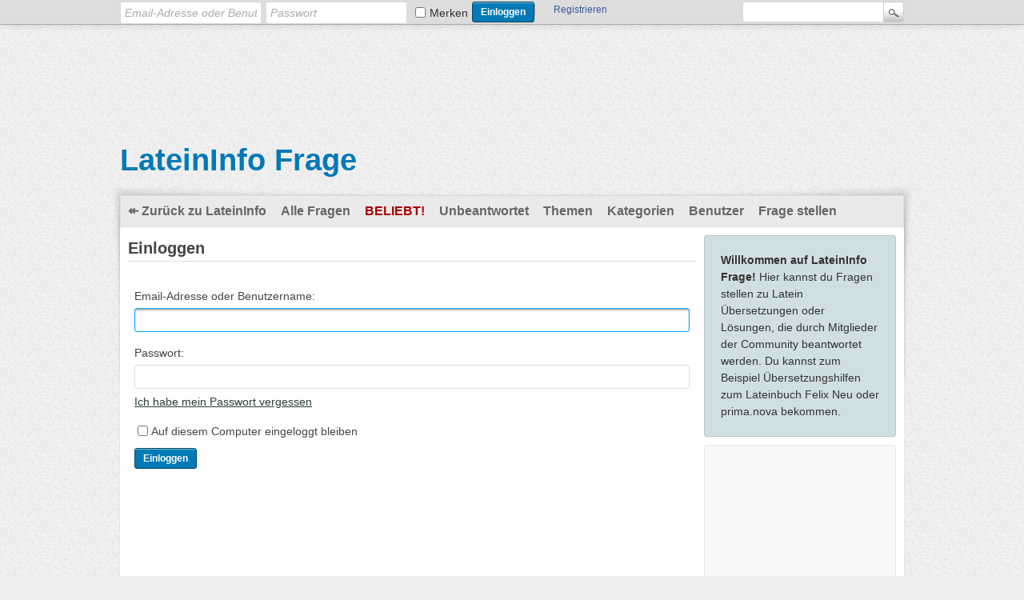

--- FILE ---
content_type: text/html; charset=utf-8
request_url: https://lateininfo.lima-city.de/frage/login?to=46%2Fhallo-freundlicherweise-jemand-%25C3%25BCbersetzung-venus-augustus
body_size: 3493
content:
<!DOCTYPE html>
<html>
	<!-- Powered by Question2Answer - http://www.question2answer.org/ -->
	<head>
		<meta charset="utf-8">
		<title>Einloggen - LateinInfo Frage</title>
		<link rel="stylesheet" href="./qa-theme/Snow/qa-styles.css?1.7.4">
		<style>
			.fb-login-button.fb_iframe_widget.fb_hide_iframes span {display:none;}
		</style>
		<link rel="search" type="application/opensearchdescription+xml" title="LateinInfo Frage" href="./opensearch.xml">
		<script async src="//pagead2.googlesyndication.com/pagead/js/adsbygoogle.js"></script>
<script>
  (adsbygoogle = window.adsbygoogle || []).push({
    google_ad_client: "ca-pub-2466305649110884",
    enable_page_level_ads: true
  });
</script>

<script>
  (function(i,s,o,g,r,a,m){i['GoogleAnalyticsObject']=r;i[r]=i[r]||function(){
  (i[r].q=i[r].q||[]).push(arguments)},i[r].l=1*new Date();a=s.createElement(o),
  m=s.getElementsByTagName(o)[0];a.async=1;a.src=g;m.parentNode.insertBefore(a,m)
  })(window,document,'script','https://www.google-analytics.com/analytics.js','ga');

  ga('create', 'UA-77419522-1', 'auto');
  ga('send', 'pageview');

</script>

<!-- Facebook Pixel Code -->
<script>
  !function(f,b,e,v,n,t,s)
  {if(f.fbq)return;n=f.fbq=function(){n.callMethod?
  n.callMethod.apply(n,arguments):n.queue.push(arguments)};
  if(!f._fbq)f._fbq=n;n.push=n;n.loaded=!0;n.version='2.0';
  n.queue=[];t=b.createElement(e);t.async=!0;
  t.src=v;s=b.getElementsByTagName(e)[0];
  s.parentNode.insertBefore(t,s)}(window, document,'script',
  'https://connect.facebook.net/en_US/fbevents.js');
  fbq('init', '659849331154730');
  fbq('track', 'PageView');
</script>
<noscript><img height="1" width="1" style="display:none"
  src="https://www.facebook.com/tr?id=659849331154730&ev=PageView&noscript=1"
/></noscript>
<!-- End Facebook Pixel Code -->

<!-- Google Tag Manager -->
<script>(function(w,d,s,l,i){w[l]=w[l]||[];w[l].push({'gtm.start':
new Date().getTime(),event:'gtm.js'});var f=d.getElementsByTagName(s)[0],
j=d.createElement(s),dl=l!='dataLayer'?'&l='+l:'';j.async=true;j.src=
'https://www.googletagmanager.com/gtm.js?id='+i+dl;f.parentNode.insertBefore(j,f);
})(window,document,'script','dataLayer','GTM-KTVKZSC');</script>
<!-- End Google Tag Manager -->
		<script>
		var qa_root = '.\/';
		var qa_request = 'login';
		var qa_oldonload = window.onload;
		window.onload = function() {
			if (typeof qa_oldonload == 'function')
				qa_oldonload();
			
			var elem = document.getElementById('emailhandle');
			if (elem) {
				elem.select();
				elem.focus();
			}
		};
		</script>
		<script src="./qa-content/jquery-1.11.3.min.js"></script>
		<script src="./qa-content/qa-page.js?1.7.4"></script>
	</head>
	<body
		class="qa-template-login qa-body-js-off"
		>
		<script>
			var b=document.getElementsByTagName('body')[0];
			b.className=b.className.replace('qa-body-js-off', 'qa-body-js-on');
		</script>
		<div class="qam-login-bar"><div class="qam-login-group">
				<form class="qam-login-form" action="./login?to=46%2Fhallo-freundlicherweise-jemand-%25C3%25BCbersetzung-venus-augustus" method="post">
					<input type="text" class="qam-login-text" name="emailhandle" dir="auto" placeholder="Email-Adresse oder Benutzername">
					<input type="password" class="qam-login-text" name="password" dir="auto" placeholder="Passwort">
					<div class="qam-rememberbox"><input type="checkbox" name="remember" id="qam-rememberme" value="1">
					<label for="qam-rememberme" class="qam-remember">Merken</label></div>
					<input type="hidden" name="code" value="0-1769971639-9daa457170c11b5e733fa264d6be05c0d37af927">
					<input type="submit" value="Einloggen" class="qa-form-tall-button qa-form-tall-button-login" name="dologin">
				</form>
				<div class="qa-nav-user">
					<ul class="qa-nav-user-list">
						<li class="qa-nav-user-item qa-nav-user-facebook-login">
							<span class="qa-nav-user-nolink">	<div id="fb-root" style="display:inline;"></div>
	<script>
	window.fbAsyncInit = function() {
		FB.init({
			appId  : '525095827682066',
			status : true,
			cookie : true,
			xfbml  : true,
			oauth  : true
		});

		FB.Event.subscribe('auth.login', function(response) {
			setTimeout("window.location='http:\/\/lateininfo.lima-city.de\/frage\/facebook-login?to=http%3A%2F%2Flateininfo.lima-city.de%2Ffrage%2F46%2Fhallo-freundlicherweise-jemand-%25C3%25BCbersetzung-venus-augustus'", 100);
		});
	};
	(function(d){
		var js, id = 'facebook-jssdk'; if (d.getElementById(id)) {return;}
		js = d.createElement('script'); js.id = id; js.async = true;
		js.src = "//connect.facebook.net/en_US/all.js";
		d.getElementsByTagName('head')[0].appendChild(js);
	}(document));
	</script>
	<div class="fb-login-button" style="display:inline; vertical-align:middle;" size="medium" scope="email,user_about_me,user_location,user_website">
	</div>
</span>
						</li>
						<li class="qa-nav-user-item qa-nav-user-register">
							<a href="./register?to=46%2Fhallo-freundlicherweise-jemand-%25C3%25BCbersetzung-venus-augustus" class="qa-nav-user-link">Registrieren</a>
						</li>
					</ul>
					<div class="qa-nav-user-clear">
					</div>
				</div>
				<div class="qa-search">
					<form method="get" action="./search">
						
						<input type="text" name="q" value="" class="qa-search-field">
						<input type="submit" value="Suchen" class="qa-search-button">
					</form>
				</div>
		</div></div>
		<div class="qa-body-wrapper">
			
			<div class="qa-widgets-full qa-widgets-full-top">
				<div class="qa-widget-full qa-widget-full-top">
<div style="width:728px; margin:0 auto;">
	<script type="text/javascript">
	google_ad_client = 'pub-2466305649110884';
	google_ad_width = 728;
	google_ad_height = 90;
	google_ad_format = '728x90_as';
	google_ad_type = "text_image";
	google_ad_channel = "";
	</script>
	<script type="text/javascript" src="http://pagead2.googlesyndication.com/pagead/show_ads.js"></script>
</div>
				</div>
			</div>
			
			<div class="qa-header">
				<div class="qa-logo">
					<a href="./" class="qa-logo-link">LateinInfo Frage</a>
				</div>
				<div class="qa-header-clear">
				</div>
				<div class="header-banner">
					<!-- Google Tag Manager (noscript) -->
<noscript><iframe src="https://www.googletagmanager.com/ns.html?id=GTM-KTVKZSC"
height="0" width="0" style="display:none;visibility:hidden"></iframe></noscript>
<!-- End Google Tag Manager (noscript) -->
				</div>
			</div> <!-- END qa-header -->
			
			<div class="qa-main-shadow">
				
				<div class="qa-main-wrapper">
					
					<div class="qa-nav-main">
						<ul class="qa-nav-main-list">
							<li class="qa-nav-main-item qa-nav-main-custom-1">
								<a href="https://lateininfo.lima-city.de/" class="qa-nav-main-link">↞ Zurück zu LateinInfo</a>
							</li>
							<li class="qa-nav-main-item qa-nav-main-questions">
								<a href="./questions" class="qa-nav-main-link">Alle Fragen</a>
							</li>
							<li class="qa-nav-main-item qa-nav-main-hot">
								<a href="./hot" class="qa-nav-main-link">Beliebt!</a>
							</li>
							<li class="qa-nav-main-item qa-nav-main-unanswered">
								<a href="./unanswered" class="qa-nav-main-link">Unbeantwortet</a>
							</li>
							<li class="qa-nav-main-item qa-nav-main-tag">
								<a href="./tags" class="qa-nav-main-link">Themen</a>
							</li>
							<li class="qa-nav-main-item qa-nav-main-categories">
								<a href="./categories" class="qa-nav-main-link">Kategorien</a>
							</li>
							<li class="qa-nav-main-item qa-nav-main-user">
								<a href="./users" class="qa-nav-main-link">Benutzer</a>
							</li>
							<li class="qa-nav-main-item qa-nav-main-ask">
								<a href="./ask" class="qa-nav-main-link">Frage stellen</a>
							</li>
						</ul>
						<div class="qa-nav-main-clear">
						</div>
					</div>
					<div class="qa-sidepanel">
						<div class="qa-sidebar">
							<b>Willkommen auf LateinInfo Frage!</b> Hier kannst du Fragen stellen zu Latein Übersetzungen oder Lösungen, die durch Mitglieder der Community beantwortet werden. Du kannst zum Beispiel Übersetzungshilfen zum Lateinbuch Felix Neu oder prima.nova bekommen.
						</div>
						
						<div class="qa-widgets-side qa-widgets-side-high">
							<div class="qa-widget-side qa-widget-side-high">
<div style="">
	<script type="text/javascript">
	google_ad_client = 'pub-2466305649110884';
	google_ad_width = 160;
	google_ad_height = 600;
	google_ad_format = '160x600_as';
	google_ad_type = "text_image";
	google_ad_channel = "";
	</script>
	<script type="text/javascript" src="http://pagead2.googlesyndication.com/pagead/show_ads.js"></script>
</div>
							</div>
						</div>
						
						<a href="https://lateininfo.lima-city.de/haftungsausschluss">Haftungsausschluss</a> | <a href="https://lateininfo.lima-city.de/haftungsausschluss">Impressum</a> | <a href="https://lateininfo.lima-city.de/amazon-partner">Amazon Partner</a>
					</div>
					
					<div class="qa-main">
						<h1>
							
							Einloggen
							
						</h1>
						<div class="qa-part-form">
							<form method="post" action="./login?to=46%2Fhallo-freundlicherweise-jemand-%25C3%25BCbersetzung-venus-augustus">
								<table class="qa-form-tall-table">
									<tr>
										<td class="qa-form-tall-label">
											Email-Adresse oder Benutzername:
										</td>
									</tr>
									<tr>
										<td class="qa-form-tall-data">
											<input name="emailhandle" id="emailhandle" dir="auto" type="text" value="" class="qa-form-tall-text">
										</td>
									</tr>
									<tr>
										<td class="qa-form-tall-label">
											Passwort:
										</td>
									</tr>
									<tr>
										<td class="qa-form-tall-data">
											<input name="password" id="password" dir="auto" type="password" value="" class="qa-form-tall-text">
											<div class="qa-form-tall-note"><a href="./forgot">Ich habe mein Passwort vergessen</a></div>
										</td>
									</tr>
									<tr>
										<td class="qa-form-tall-label">
											<label>
												<input name="remember" type="checkbox" value="1" class="qa-form-tall-checkbox">
												Auf diesem Computer eingeloggt bleiben
											</label>
										</td>
									</tr>
									<tr>
										<td colspan="1" class="qa-form-tall-buttons">
											<input value="Einloggen" title="" type="submit" class="qa-form-tall-button qa-form-tall-button-login">
										</td>
									</tr>
								</table>
								<input type="hidden" name="dologin" value="1">
								<input type="hidden" name="code" value="0-1769971639-9daa457170c11b5e733fa264d6be05c0d37af927">
							</form>
						</div>
						<div class="qa-part-custom">
							<br>	<div id="fb-root" style="display:inline;"></div>
	<script>
	window.fbAsyncInit = function() {
		FB.init({
			appId  : '525095827682066',
			status : true,
			cookie : true,
			xfbml  : true,
			oauth  : true
		});

		FB.Event.subscribe('auth.login', function(response) {
			setTimeout("window.location='http:\/\/lateininfo.lima-city.de\/frage\/facebook-login?to=http%3A%2F%2Flateininfo.lima-city.de%2Ffrage%2F46%2Fhallo-freundlicherweise-jemand-%25C3%25BCbersetzung-venus-augustus'", 100);
		});
	};
	(function(d){
		var js, id = 'facebook-jssdk'; if (d.getElementById(id)) {return;}
		js = d.createElement('script'); js.id = id; js.async = true;
		js.src = "//connect.facebook.net/en_US/all.js";
		d.getElementsByTagName('head')[0].appendChild(js);
	}(document));
	</script>
	<div class="fb-login-button" style="display:inline; vertical-align:middle;" size="large" scope="email,user_about_me,user_location,user_website">
	</div>
<br>
						</div>
					</div> <!-- END qa-main -->
					
				</div> <!-- END main-wrapper -->
			</div> <!-- END main-shadow -->
		</div> <!-- END body-wrapper -->
		<div class="qa-footer-bottom-group">
			<div class="qa-footer">
				<div class="qa-nav-footer">
					<ul class="qa-nav-footer-list">
					</ul>
					<div class="qa-nav-footer-clear">
					</div>
				</div>
				<div class="qa-attribution">
					&nbsp;| Snow Theme by <a href="http://www.q2amarket.com">Q2A Market</a>
				</div>
				<div class="qa-attribution">
					Powered by <a href="http://www.question2answer.org/">Question2Answer</a>
				</div>
				<div class="qa-footer-clear">
				</div>
			</div> <!-- END qa-footer -->
			
		</div> <!-- END footer-bottom-group -->
		
		<div style="position:absolute; left:-9999px; top:-9999px;">
			<span id="qa-waiting-template" class="qa-waiting">...</span>
		</div>
	</body>
	<!-- Powered by Question2Answer - http://www.question2answer.org/ -->
</html>


--- FILE ---
content_type: text/html; charset=utf-8
request_url: https://www.google.com/recaptcha/api2/aframe
body_size: 261
content:
<!DOCTYPE HTML><html><head><meta http-equiv="content-type" content="text/html; charset=UTF-8"></head><body><script nonce="2j3ZVYK4j_XWFhuC-GLScw">/** Anti-fraud and anti-abuse applications only. See google.com/recaptcha */ try{var clients={'sodar':'https://pagead2.googlesyndication.com/pagead/sodar?'};window.addEventListener("message",function(a){try{if(a.source===window.parent){var b=JSON.parse(a.data);var c=clients[b['id']];if(c){var d=document.createElement('img');d.src=c+b['params']+'&rc='+(localStorage.getItem("rc::a")?sessionStorage.getItem("rc::b"):"");window.document.body.appendChild(d);sessionStorage.setItem("rc::e",parseInt(sessionStorage.getItem("rc::e")||0)+1);localStorage.setItem("rc::h",'1769971642804');}}}catch(b){}});window.parent.postMessage("_grecaptcha_ready", "*");}catch(b){}</script></body></html>

--- FILE ---
content_type: text/plain
request_url: https://www.google-analytics.com/j/collect?v=1&_v=j102&a=607778803&t=pageview&_s=1&dl=https%3A%2F%2Flateininfo.lima-city.de%2Ffrage%2Flogin%3Fto%3D46%252Fhallo-freundlicherweise-jemand-%2525C3%2525BCbersetzung-venus-augustus&ul=en-us%40posix&dt=Einloggen%20-%20LateinInfo%20Frage&sr=1280x720&vp=1280x720&_u=IEBAAEABAAAAACAAI~&jid=44511890&gjid=707319321&cid=838329796.1769971641&tid=UA-77419522-1&_gid=1812676411.1769971641&_r=1&_slc=1&z=1584984794
body_size: -453
content:
2,cG-WRPHBHM00W